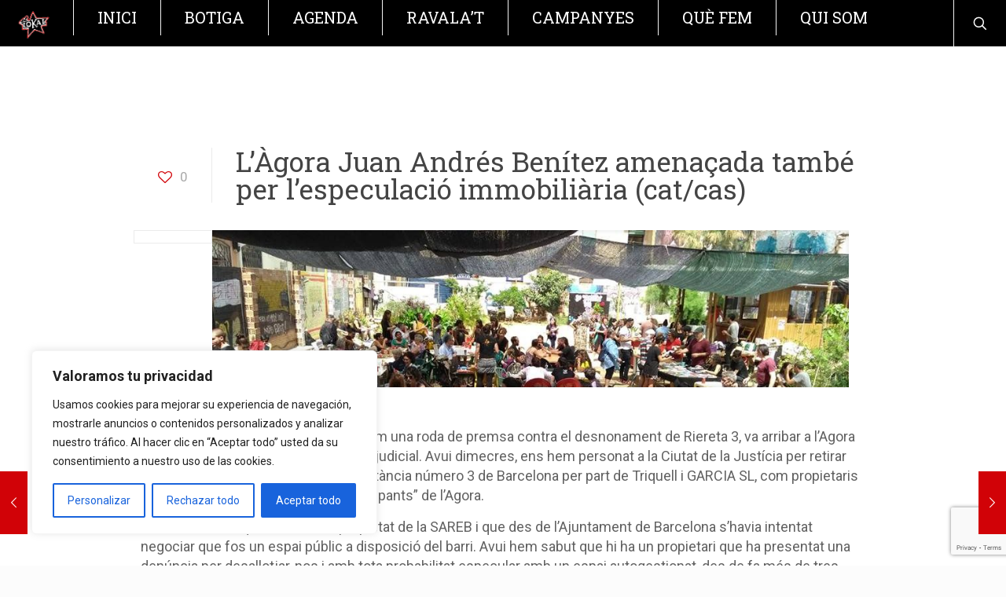

--- FILE ---
content_type: text/html; charset=utf-8
request_url: https://www.google.com/recaptcha/api2/anchor?ar=1&k=6LcIC94UAAAAAMMScrcWOl8v200lcQOJGbekdxk1&co=aHR0cHM6Ly9lbGxva2FsLm9yZzo0NDM.&hl=en&v=TkacYOdEJbdB_JjX802TMer9&size=invisible&anchor-ms=20000&execute-ms=15000&cb=fwdi5qckf0g4
body_size: 44950
content:
<!DOCTYPE HTML><html dir="ltr" lang="en"><head><meta http-equiv="Content-Type" content="text/html; charset=UTF-8">
<meta http-equiv="X-UA-Compatible" content="IE=edge">
<title>reCAPTCHA</title>
<style type="text/css">
/* cyrillic-ext */
@font-face {
  font-family: 'Roboto';
  font-style: normal;
  font-weight: 400;
  src: url(//fonts.gstatic.com/s/roboto/v18/KFOmCnqEu92Fr1Mu72xKKTU1Kvnz.woff2) format('woff2');
  unicode-range: U+0460-052F, U+1C80-1C8A, U+20B4, U+2DE0-2DFF, U+A640-A69F, U+FE2E-FE2F;
}
/* cyrillic */
@font-face {
  font-family: 'Roboto';
  font-style: normal;
  font-weight: 400;
  src: url(//fonts.gstatic.com/s/roboto/v18/KFOmCnqEu92Fr1Mu5mxKKTU1Kvnz.woff2) format('woff2');
  unicode-range: U+0301, U+0400-045F, U+0490-0491, U+04B0-04B1, U+2116;
}
/* greek-ext */
@font-face {
  font-family: 'Roboto';
  font-style: normal;
  font-weight: 400;
  src: url(//fonts.gstatic.com/s/roboto/v18/KFOmCnqEu92Fr1Mu7mxKKTU1Kvnz.woff2) format('woff2');
  unicode-range: U+1F00-1FFF;
}
/* greek */
@font-face {
  font-family: 'Roboto';
  font-style: normal;
  font-weight: 400;
  src: url(//fonts.gstatic.com/s/roboto/v18/KFOmCnqEu92Fr1Mu4WxKKTU1Kvnz.woff2) format('woff2');
  unicode-range: U+0370-0377, U+037A-037F, U+0384-038A, U+038C, U+038E-03A1, U+03A3-03FF;
}
/* vietnamese */
@font-face {
  font-family: 'Roboto';
  font-style: normal;
  font-weight: 400;
  src: url(//fonts.gstatic.com/s/roboto/v18/KFOmCnqEu92Fr1Mu7WxKKTU1Kvnz.woff2) format('woff2');
  unicode-range: U+0102-0103, U+0110-0111, U+0128-0129, U+0168-0169, U+01A0-01A1, U+01AF-01B0, U+0300-0301, U+0303-0304, U+0308-0309, U+0323, U+0329, U+1EA0-1EF9, U+20AB;
}
/* latin-ext */
@font-face {
  font-family: 'Roboto';
  font-style: normal;
  font-weight: 400;
  src: url(//fonts.gstatic.com/s/roboto/v18/KFOmCnqEu92Fr1Mu7GxKKTU1Kvnz.woff2) format('woff2');
  unicode-range: U+0100-02BA, U+02BD-02C5, U+02C7-02CC, U+02CE-02D7, U+02DD-02FF, U+0304, U+0308, U+0329, U+1D00-1DBF, U+1E00-1E9F, U+1EF2-1EFF, U+2020, U+20A0-20AB, U+20AD-20C0, U+2113, U+2C60-2C7F, U+A720-A7FF;
}
/* latin */
@font-face {
  font-family: 'Roboto';
  font-style: normal;
  font-weight: 400;
  src: url(//fonts.gstatic.com/s/roboto/v18/KFOmCnqEu92Fr1Mu4mxKKTU1Kg.woff2) format('woff2');
  unicode-range: U+0000-00FF, U+0131, U+0152-0153, U+02BB-02BC, U+02C6, U+02DA, U+02DC, U+0304, U+0308, U+0329, U+2000-206F, U+20AC, U+2122, U+2191, U+2193, U+2212, U+2215, U+FEFF, U+FFFD;
}
/* cyrillic-ext */
@font-face {
  font-family: 'Roboto';
  font-style: normal;
  font-weight: 500;
  src: url(//fonts.gstatic.com/s/roboto/v18/KFOlCnqEu92Fr1MmEU9fCRc4AMP6lbBP.woff2) format('woff2');
  unicode-range: U+0460-052F, U+1C80-1C8A, U+20B4, U+2DE0-2DFF, U+A640-A69F, U+FE2E-FE2F;
}
/* cyrillic */
@font-face {
  font-family: 'Roboto';
  font-style: normal;
  font-weight: 500;
  src: url(//fonts.gstatic.com/s/roboto/v18/KFOlCnqEu92Fr1MmEU9fABc4AMP6lbBP.woff2) format('woff2');
  unicode-range: U+0301, U+0400-045F, U+0490-0491, U+04B0-04B1, U+2116;
}
/* greek-ext */
@font-face {
  font-family: 'Roboto';
  font-style: normal;
  font-weight: 500;
  src: url(//fonts.gstatic.com/s/roboto/v18/KFOlCnqEu92Fr1MmEU9fCBc4AMP6lbBP.woff2) format('woff2');
  unicode-range: U+1F00-1FFF;
}
/* greek */
@font-face {
  font-family: 'Roboto';
  font-style: normal;
  font-weight: 500;
  src: url(//fonts.gstatic.com/s/roboto/v18/KFOlCnqEu92Fr1MmEU9fBxc4AMP6lbBP.woff2) format('woff2');
  unicode-range: U+0370-0377, U+037A-037F, U+0384-038A, U+038C, U+038E-03A1, U+03A3-03FF;
}
/* vietnamese */
@font-face {
  font-family: 'Roboto';
  font-style: normal;
  font-weight: 500;
  src: url(//fonts.gstatic.com/s/roboto/v18/KFOlCnqEu92Fr1MmEU9fCxc4AMP6lbBP.woff2) format('woff2');
  unicode-range: U+0102-0103, U+0110-0111, U+0128-0129, U+0168-0169, U+01A0-01A1, U+01AF-01B0, U+0300-0301, U+0303-0304, U+0308-0309, U+0323, U+0329, U+1EA0-1EF9, U+20AB;
}
/* latin-ext */
@font-face {
  font-family: 'Roboto';
  font-style: normal;
  font-weight: 500;
  src: url(//fonts.gstatic.com/s/roboto/v18/KFOlCnqEu92Fr1MmEU9fChc4AMP6lbBP.woff2) format('woff2');
  unicode-range: U+0100-02BA, U+02BD-02C5, U+02C7-02CC, U+02CE-02D7, U+02DD-02FF, U+0304, U+0308, U+0329, U+1D00-1DBF, U+1E00-1E9F, U+1EF2-1EFF, U+2020, U+20A0-20AB, U+20AD-20C0, U+2113, U+2C60-2C7F, U+A720-A7FF;
}
/* latin */
@font-face {
  font-family: 'Roboto';
  font-style: normal;
  font-weight: 500;
  src: url(//fonts.gstatic.com/s/roboto/v18/KFOlCnqEu92Fr1MmEU9fBBc4AMP6lQ.woff2) format('woff2');
  unicode-range: U+0000-00FF, U+0131, U+0152-0153, U+02BB-02BC, U+02C6, U+02DA, U+02DC, U+0304, U+0308, U+0329, U+2000-206F, U+20AC, U+2122, U+2191, U+2193, U+2212, U+2215, U+FEFF, U+FFFD;
}
/* cyrillic-ext */
@font-face {
  font-family: 'Roboto';
  font-style: normal;
  font-weight: 900;
  src: url(//fonts.gstatic.com/s/roboto/v18/KFOlCnqEu92Fr1MmYUtfCRc4AMP6lbBP.woff2) format('woff2');
  unicode-range: U+0460-052F, U+1C80-1C8A, U+20B4, U+2DE0-2DFF, U+A640-A69F, U+FE2E-FE2F;
}
/* cyrillic */
@font-face {
  font-family: 'Roboto';
  font-style: normal;
  font-weight: 900;
  src: url(//fonts.gstatic.com/s/roboto/v18/KFOlCnqEu92Fr1MmYUtfABc4AMP6lbBP.woff2) format('woff2');
  unicode-range: U+0301, U+0400-045F, U+0490-0491, U+04B0-04B1, U+2116;
}
/* greek-ext */
@font-face {
  font-family: 'Roboto';
  font-style: normal;
  font-weight: 900;
  src: url(//fonts.gstatic.com/s/roboto/v18/KFOlCnqEu92Fr1MmYUtfCBc4AMP6lbBP.woff2) format('woff2');
  unicode-range: U+1F00-1FFF;
}
/* greek */
@font-face {
  font-family: 'Roboto';
  font-style: normal;
  font-weight: 900;
  src: url(//fonts.gstatic.com/s/roboto/v18/KFOlCnqEu92Fr1MmYUtfBxc4AMP6lbBP.woff2) format('woff2');
  unicode-range: U+0370-0377, U+037A-037F, U+0384-038A, U+038C, U+038E-03A1, U+03A3-03FF;
}
/* vietnamese */
@font-face {
  font-family: 'Roboto';
  font-style: normal;
  font-weight: 900;
  src: url(//fonts.gstatic.com/s/roboto/v18/KFOlCnqEu92Fr1MmYUtfCxc4AMP6lbBP.woff2) format('woff2');
  unicode-range: U+0102-0103, U+0110-0111, U+0128-0129, U+0168-0169, U+01A0-01A1, U+01AF-01B0, U+0300-0301, U+0303-0304, U+0308-0309, U+0323, U+0329, U+1EA0-1EF9, U+20AB;
}
/* latin-ext */
@font-face {
  font-family: 'Roboto';
  font-style: normal;
  font-weight: 900;
  src: url(//fonts.gstatic.com/s/roboto/v18/KFOlCnqEu92Fr1MmYUtfChc4AMP6lbBP.woff2) format('woff2');
  unicode-range: U+0100-02BA, U+02BD-02C5, U+02C7-02CC, U+02CE-02D7, U+02DD-02FF, U+0304, U+0308, U+0329, U+1D00-1DBF, U+1E00-1E9F, U+1EF2-1EFF, U+2020, U+20A0-20AB, U+20AD-20C0, U+2113, U+2C60-2C7F, U+A720-A7FF;
}
/* latin */
@font-face {
  font-family: 'Roboto';
  font-style: normal;
  font-weight: 900;
  src: url(//fonts.gstatic.com/s/roboto/v18/KFOlCnqEu92Fr1MmYUtfBBc4AMP6lQ.woff2) format('woff2');
  unicode-range: U+0000-00FF, U+0131, U+0152-0153, U+02BB-02BC, U+02C6, U+02DA, U+02DC, U+0304, U+0308, U+0329, U+2000-206F, U+20AC, U+2122, U+2191, U+2193, U+2212, U+2215, U+FEFF, U+FFFD;
}

</style>
<link rel="stylesheet" type="text/css" href="https://www.gstatic.com/recaptcha/releases/TkacYOdEJbdB_JjX802TMer9/styles__ltr.css">
<script nonce="lneKTooqmARPUDbOa8niuw" type="text/javascript">window['__recaptcha_api'] = 'https://www.google.com/recaptcha/api2/';</script>
<script type="text/javascript" src="https://www.gstatic.com/recaptcha/releases/TkacYOdEJbdB_JjX802TMer9/recaptcha__en.js" nonce="lneKTooqmARPUDbOa8niuw">
      
    </script></head>
<body><div id="rc-anchor-alert" class="rc-anchor-alert"></div>
<input type="hidden" id="recaptcha-token" value="[base64]">
<script type="text/javascript" nonce="lneKTooqmARPUDbOa8niuw">
      recaptcha.anchor.Main.init("[\x22ainput\x22,[\x22bgdata\x22,\x22\x22,\[base64]/[base64]/[base64]/eihOLHUpOkYoTiwwLFt3LDIxLG1dKSxwKHUsZmFsc2UsTixmYWxzZSl9Y2F0Y2goYil7ayhOLDI5MCk/[base64]/[base64]/Sy5MKCk6Sy5UKSxoKS1LLlQsYj4+MTQpPjAsSy51JiYoSy51Xj0oSy5vKzE+PjIpKihiPDwyKSksSy5vKSsxPj4yIT0wfHxLLlYsbXx8ZClLLko9MCxLLlQ9aDtpZighZClyZXR1cm4gZmFsc2U7aWYoaC1LLkg8KEsuTj5LLkYmJihLLkY9Sy5OKSxLLk4tKE4/MjU1Ono/NToyKSkpcmV0dXJuIGZhbHNlO3JldHVybiEoSy52PSh0KEssMjY3LChOPWsoSywoSy50TD11LHo/NDcyOjI2NykpLEsuQSkpLEsuUC5wdXNoKFtKRCxOLHo/[base64]/[base64]/bmV3IFhbZl0oQlswXSk6Vz09Mj9uZXcgWFtmXShCWzBdLEJbMV0pOlc9PTM/bmV3IFhbZl0oQlswXSxCWzFdLEJbMl0pOlc9PTQ/[base64]/[base64]/[base64]/[base64]/[base64]\\u003d\\u003d\x22,\[base64]\\u003d\\u003d\x22,\[base64]/[base64]/wp/CkRTDpD7CgsOCeUNowo4NwpZRXcKsegnCiMOOw77CuhHCp0pFw4nDjknDsyTCgRVHwpvDr8OowoU8w6kFRMKIKGrCi8KqAMOhwq3DgwkQwrHDsMKBATscRMOhBVwNQMO6ZXXDl8Ktw7HDrGt9NQoOw7fCkMOZw4RfwqPDnlrCiih/w7zCnAlQwrg7TCUlS3/Ck8K/w7HChcKuw7IRJjHCpyhQwolhM8KLc8K1wq7CgBQFVRDCi27DjWcJw6kIw4nDqCtzYntRFcKww4pMw6p4wrIYw7XDlyDCrTjChsKKwq/DlSg/ZsKrwqvDjxkBVsO7w47DlcKtw6vDomjCu1NUacOPFcKnHsKbw4fDn8KnDxl4woPCtsO/[base64]/CiGp3QHrDgyzDvMK2PsKjfxImw5o5cTPCn1Buwrsww7nDp8KSH1LCvUDDvcKbRsKYVsO2w6wTWcOIKcKeSBTDjwFgAsOzwrnCkio8w6XDkcOkXcKea8KoRFlMw5Ffw41Qw4spCBUpQ17CsxLCmsOAHS4Yw4nClMOQwqvCrA9iw7gBwr/CvznDuQQiwr/CucONEsOvEcKQw5kuGsKvwrsOwpXClMKEVAcXJsO8BcKHw43DsmIjw48dwpzCiUPDuk5TVsKhw5YuwoIxMmDDlsOLfGfDgl18aMKZIiPDqHDClCbDlj16DMK0HsKdw53DgMKWw6jDjMKLbsKkw4HCnHPDoXrCl3V/w6Jpw4RIwrxNDsKJw6LDu8OJL8KYwobCmD/DkMKOWMOuwrjCmsOfw6bDlcKEw65cwro7w5x5GXbCkyPDrGs9Z8K9ZMOXSsKJw5/Dtjx+w74KaD/Cjhpdwo0DDV7DrsKZwqzDjMKywrzChAVpw7bCv8OcGMO4w4JFw5wIAcKLw6BHa8KCwqrDn3bCq8KKw4/CngceL8KRwqxLGg/[base64]/XU/CkcK6XMK7woktQGlCL2VlQMORXUPCr8KNRcOzw6XDksOIEMOGw7RKwrHCn8Khw6kGw5ENH8KsKjE/w6AfH8OxwrUQwqA3wrbCnMKKw4zCrVPCv8KmRcOFKll2KEpJXMKSd8Odw7IEw4bDh8KNw6PCnsKSw4/DhlB5YkhgNAQbW1x6w7LCt8KrN8KefR7CsU3DmMO5wprDmiDDkcKawqNVIjbDqAFLwo92H8OUw44uwo5NMmfDncOdIcORwq5hch0nw6TCkMOYMwDClMOSw6/[base64]/DsXtaw43DjnvDrMKHElbDi1NtWTw9w4nChQ7CrcKEwp7DiVNHwo8pw6ZowqchQRvDjwjDo8KRw6PDtsK1QMKrUn1fbinDt8KiEQzDkVYNwoPCqEBnw74MM31NdS19wp7CqsKzIBYVwp3Cp1V/w7onwrPCpcObeAzDkcKRwpPClWjDlBtcw7nCgcKcCcKjwq7CncOMw6NfwpJPdMKdCsKZJMO2woTCnsOww47Dh0rCri/[base64]/Dt8OEwoPCnMOIUxfCpnLCu8KTw5gWwq3Cm8KpYhIIAX1XwpTCoE9OMRfChVVwwpLDrsKjw60eCsOTw5p9wpVcwrgaSijCq8KYwrFzf8KmwowwcsK5wrxnwpLCgSFnCMOewqbCjsOVw5FYwrXDqTXDoWZELzcjQ1PCvMO4w6sHZh5Ew5bDk8OFw5/CrHrCr8OEclU4wrjDkmkUIMKRwp7CpsODW8OfWsKewp7DpgxsEUbClhPDtcORw6XDnwTCt8OcOQrCk8KBwo8BWG7CilTDqQPDiXLCoDUiw6DDkmJdYTobUMKHSB4vZC7ClMKBY3RVcMO7HsK4wr44w7MVCcKGZXRrwqLCs8KhEgvDl8KOa8Kew5RSw7kYZDp/wqrCpwzDojdBw5p+wrkRBsOyw4hKUSXCvMKZfRYcwoTDuMKZw7XDocOpwqbDln3Dg1bCkHXDukzDrsKXRnLChncxQsKbwoZvw5DCuWrDjcOqFkXDvE3DhcOXQsOVGMKLwoDCj3wNwrgwwp0gVcKiwpxpw63Dpy/DgMOoTDfCplp1d8KMAiTDhQQjR35ERsK4wpHCi8OPw6ZULHLCt8KuRh9Lw7QvDB7Dp1zCiMKdYsKDRMOzaMOnw7PCsyjCqEvCmcKkw79HwodcNMOgwr/CqCTCn0DDsXvDjXfDphLCh2zDoisPXHnDqXsdazwAKcKvUmzDvsOqwrnDoMOCwqdKw5xvw7/DrErCnUJ1ccKCIxQ1fDfCiMO/[base64]/wpTCsyzCqk7CnkQGwoHDhj5Hwo3DvzoET8OWGFVzD8K0WcKsBwLDtsOHNsOww4nDnMKYCgFowpNWdzJ/w7lawrvClsONw4HDrj3DocKuwrZJTMOZE3zCgsONVWZ/[base64]/DgcKQwqjChh9Vw5PDi8OoMMOsw68cPsOpw4/Cgip1PX8vw7NgElPChk1Ew63Dk8KAwrw8w5jDkMOgwpnDrcOBSG7ClzXCiw/DmMKHw55pQMKhcMO5wodmARLCqDjClSAmw6F+GTrDhsKdw4XDuwguBz5FwpdEwrlhwrplOhXDvm3Dk2JBwp5Uw6cFw41fw5rDhCjDh8KIw6bDnMO2RmU7w4/CglTDtMKIwrXCgDnCuBcjcmBSw5/DlQ3DvSZuKMOUX8Oww7c4GsOXw47DtMKRFcOAMHhVGyQiZsKqYcOOwq9RZE/CjMKpwrssBX8hwoQWDAbChkPDv0kXw7PDicKAKiPCoTAPfsKyDcOzw63CiQM1wp8Uw5jDiUNONsOSwrfCu8OuwpfDpcKbwrFGPMKowqcmwqrDlTpVWFh4PMKMwpbDssO1woXCn8O/[base64]/ChMKOd8KTF8Ocw5U5LsK8PMKmw5gCY8Oow7bCqcKqaUR/w6hfAcOUwqlIw5Jiw6zDlh7Cn1DDvcKSwrHCnMKwwpXCgX7Cm8KWw7DDrcKzZsOif0oyP1BLKkLDhnQkw6PCh1LCvcOQPiFdacOJdiHDvxXCuUvDssO9FMKJaRLDrMOvOCfCosOCecOic3rDtATDjjPCsyBAXcOkw7ZQw5/[base64]/CnGtTM8KgTExOI1/CrMOhw6BVw7LCvsO1fQrCjRZAHMOKw5sDw5ctwqA5wr7DhcKYfk7DksKnwrLCu0LCrMK7A8OKw6p1w6XCvXTCpcKOD8KaXkwZEMKHw5XDtU9RSsKOZcORwoJ1R8OwBzsxL8ODFsOVw5XDrzJCPV0Vw7nDgcK1QlLCtMKpw6LDtB/CtnHDsRLCuhIwwoDCr8KQw5zCsDAqVUVpwr5OPcKDwqYEwp/DqRDDtVDDqxRfCSzCvMKPw5nDn8OkVS3DuHvCmHjDlHDCksK2Y8K8IcObwrNnBsKsw49Cc8Kfw6wXTcOtw4F+RClzemXDrcOkHB3ClhfDjGnDn1/DvUlhC8KQTyIow6jDp8KAw4xQwrd1NsOeYC/DpQbCscK2w6pPGkfDtMOqwrclcMOxwqbDsMKkRMKWwo7CgyYZwpLDrwMtf8ORwrXChcKJN8ORAcKOw6oAccOew4dNeMK/wp/DoSbDgsKlEWnDo8K/VsOCbMKEw7LDg8KSMyXDpMOkw4HCicO3WsKHwobDocOow7xxwp4dDAYUw5p2R1UsRCbDjmLDosOPHcKEXsOlw5UTWcOoGsKPwpgHwqPCisKdw4HDgw/[base64]/[base64]/Ch0BYw4ccwqw+KxfDmxrDksOOw4NuG8KHwpPDocOib3kEw4ZmSys9w4okH8KNw6Zjw55nwrEidMKtAsKVwpU9fj15ClDCiB5mcFnDjMKgUMKiZMOlVMKvFVFJw4oNe3jDsWLCk8K+wpXCk8ONw6xROATCrcOmAnvCjBF4YAVNPMKEQ8KPcsKWwo/[base64]/[base64]/wpjDtEHDmsKCw4bCl8O2FF9Pwq45wpTCmsKWwokAP8KFG3/Dj8O3wo3CqsOHwofCjivDmT7ClsO1w6DDicOJwqoqwqsZPsOzw4klwqEPdsOjwo5NVsKyw48aN8K4wq49w4NEw7HDjzfDpAXDoE7CicOsasKRw4N6w6/DqsOmOcOTHxMJE8K8TBB1LsOdOcKTQMO9MsOGwpXDpm/DmMKDw7LCrQTDnQ9UXAbCjg00w7l5w6kkwovCvgLDqyDCoMKWEsOKwpNPwrzDkMKHw7bDiV9uZcKZBMKnw4DCmMO+LBd1dlfCpC0FwpfCqzp3wqXCmBfCpktrwoAoD27DiMOHwpIWwqDCs1E6NMK9LMKxGcKAXQtxO8KLXsKZw69VXVvDvDnCr8KtfV9/IDkRwogyJ8K+w4Q+w5jCnzkaw6fDhHDCu8OKw4TDoBrDiy7DjBwgwpHDrTwcecOXIn/CpBfDmcK/w7I9OA5Jw7M5JcOqVcK7G04JLT/CtHvChcKYLMK6MsOLeG/CkMOmXcO9MR3CiVPDgMKxNcOxw6fDnTUEFSt1w4LCjMO5w7bDpcKVw4DCocK9PDxaw7TCuU3Dt8OnwqVyanzCucKXeBB+wrzDoMKPwp94w5LCoC4Ow64Nwq9iYl3Di1ojw7PDgsOCLMKqw5NJIQ5uHxzDscKETAnCrcO/[base64]/CpzsaDMK/w6AOw40BwpTDm8Olw7xTSsKBDcKdwpnDjnjCjHXDsydcZwN/Kn7CtsOPO8KvJTlFMB/DlHJSDiI/[base64]/[base64]/ccK9w6olw6XDoMKkdBfCoMKBw5LDi8O+wpjCusKeRwc7w6IAT2/[base64]/Cq8KvwpEnVsKww6nClS3CiWDDpcOvwrZPT8OUwq0Bw6/[base64]/woHCjG7DjVLDl8O8woHCrQDDpRLCs8ONEcOoPcKAwpnCocOVPsKJfcOjw5vCng3Cn2zCt2Ibw6zCu8OVKTR7wq3DsxBrwrwdw5dzwoFQLG0twoMLw40tfR1UM2vDum3DmcOqXT1lwokubi3DrVMWWsKrGcOLw6jCgADCvcK+wo7CuMOhcMOIaCPCugt/w7PChmnDnsOUw4wLw5LCpsKmGgjCrDYOwqLCsihuQk7CscK/wrhfw7PDggodKcKVw5Q1wqzDnsKuw43DjVMwwpHCs8KSwqpVwoB8DcK5w6rCpcKeYcOIDMKQw73CgcKCw50Ew4HCucKXwoxrVcKmOsOaEcKewqnCiR/CgsKIMj3Dk07DqUExwoXDlsKEM8O6wqMRwq0YG145wr4VUsKcw6RXEWkxwpMAwrPDiErCs8K6FmgAwoXCgQxEH8K0wq/DmMOSwp7CkF7DssOCSXJhw6zCjGlzIMOHwptBwpDDosOEw6Jgw5B8wpzCthZGYjPCj8OaDhBSw6zCpcKzfwVFwrDCvkbCtwQMEC/[base64]/Dhj7Doko9BMOoYnHCg8O7w4XCrDM6w5DDslFtYMOWKkF+bgPCu8Oxwppacm/DsMKtwrfChcO5w50LwpHDgMO6w4rDjE3CtsKbw7DDjxHCrcKzw4nDn8OZGn/[base64]/wp5yw5xAZDzCmXlZwoPCicK0MH06w4ASwocLZ8O7w5DCr3HDtcOgeMOBwoXCskVCLh3DhcOFwrTCozPDqGkgw45ANXDCo8O4wpM/csOMB8KRO3R7w6XDo1wQw4JeXXbDkMOKD2lJwr5mw4jCv8KHw6UTwrDCp8OpRsK6w7ULYRt6BDhUZsOaPMOswp8/wpUAw79jZ8O/eytsEmZFw7DDnA3Dn8OWIzQAEEcWw47CoF5JPUBLDjzDmUnDlXcUZUUqwoLDnl/[base64]/DoHIPw4QmDcOvw4tncEHDs8KCfBIcw4NbdcOxw5PDkcOTK8KtUsKyw5/DpcK4Rid7wrc6TsKKcsKawojDl3DDs8OMw4jCqS8wT8OHADzCjwYYw5NLcX9/wp7CiXRNw5vCkcO9w5QxcMK2wr3DvMOlK8O1w4vCisO8wpDCiGnCsidZVxfDjcKkDU1twr3DrcKywrZGw6PDpMOBwqrCkRRQeU0rwo8ZwrDCghsXw6g/[base64]/[base64]/ChlAAScO/w77DjsKuw6HDojtTAlPCscOHUBRmXMKlZwbCrm/[base64]/Dm8KMwp3DkgwJeh4tFkt2w6sewp/[base64]/[base64]/CtsKpdMOHWTZJX8OOCG/Cjx41w5/DmATDllbCtyXDmRjDsGkRwqDCvg/DlcO8ZDYfMcKlwr1Ew6c4w4bDjwZmw6ZhL8KqdjbCtMONPsOyRz3CojHDowAFGDcWI8OML8O3w5w1w6hmM8OgwrDDimsYGFbDssK6wpZ5H8OpBXTDqMOnw4XCsMKyw64fwoZ+RH5fD1nCkxnCmWHDllLCrcKvZsOdSMObEW/Do8OGSgLDhHkwYlHDpMKFA8O1wpgNK10KYMO0R8KxwoI1UsKQw5/DmxIjAyLCsR5Jwpg3wq7CinTDkSNTw6FKwoTCk27CjsKgVsKhwqPCpSxowpvDsE1GTcKCdGYew5RNw5Qkw7VzwpNvQcOBJ8O1VMOkacOSEsKDw47CrVzDo03Dk8Kgw5rDl8KCSznDgioaw4rCm8OIwofCocK9PgNzwqhewrzDgSQDAMKcw43CkAxOwoldw6o3QMOvwp/DrXo4cElnEcKNJ8OBwog/QcOJYkbCkcK6IMOwTMOrwokyEcO+RsK8wpl5DzfCix/DsyV8w6NkUXnDscKZXsKPwrQsUcKeZ8KBNl7CvMOISsKSw43CjsKdOnlmwpB7wozDkUNkwrzCoBx+wrfCr8K4H1lAPyBCacOTFmnCqEZkdDxfNR/DtwHCm8OoFW8Iw4xEBMOLP8KwQcOpw4hBwq7DvRt5HwbCtj9ZSn9iwqRJcQnCtcOpFk/CmUFswrETAy0Nw43DnMKIw6rCisOZwoJOw7HDjQAcw4vCjMKlw4/[base64]/DkMKvGzbCtcKhw67CisOnwqYrNsOEwoYsGiPCqi/Dq2XCv8OMZMKcLcOaWWhDwqbDmCFYwqHCjSx5dsOHw6gyKHQIwoDDjcKgKcKxKjcoYWjDrMKUw6hkw6bDqGrCjEXDg13DkVpcwprDssONw4ckDcOWw4HCvsOHw4UUQ8OtwrvCn8KcE8O/T8O/wqBlCiobwqfDsUDDvMOUccOnw581woxZO8O4UMOaw7UNw5olFBfDgDYtw7vCqgdWw6AkGnzCtsKLwpTDp3/CsBUwe8OvXTrDuMOxwr7CssOywofCqwA8LcK7w58MKxrDicO+wrUGNTUKw4bCksOeE8ODw5hpMy3Cn8KHwooTw4FMSMK6w73Dr8KAwr/DtMOuXX3DuV0AOUzDj21jEixHdcOWw7UJSMKCbcKlY8Ogw4scScKxwqwSD8KHfcKjVFsuw6/CpcKyVsOXexM7eMOAScO0wpzCvRcYYgptw5N8wrLCj8O8w68NDsOiNMOgw6I7w7DDisOUwoQla8KKTcO/UC/CqsO0w7pHw5VfKE5FTMKHwrECwoEjwrYnV8KVw4oNw7dibMOSOcOwwrwHwpTCqCjCr8K/w4PCt8OOSRFibsOVRB/Ci8KYwph+wrfDl8OlNsK7wqDCusKQwqx4fcOSw6oAX2DDnzs4IcK2wpLDr8K2w40RTCLDgBvDs8KaR1/Dgz5ER8KKOznDnsOaSMOXHMO7wrFwIcOYw7fCncO9wr7DhilHDCnDoQYxw7JLw7RbTsKmwpPChMKuw7oSw6HClwMNw6bCrcKkwr7DtEEHwqgDwoEXNcKBw5TCmQrCiFPDgcOjVMKQw6TDh8K8F8Ojwo/Cj8OiwoMew6ZMfGDDmsKvNChawqDCn8KQwofDgMOowqkGwrPDu8O+wppUw5bCusOPw6TCjsKpRj89ZRPDlcKiPcKaVATDiDtoa3PCgV9jw6zCszLCicO1wpI5wqAidl1WcsKHw5IzL19RwozCjGk6w6jDr8O8WB9two4Xw4/DmMO9OMO/wrrDvzwMw4XDtsKkLmPCg8Orw5jDvWpcFmxWwoN7KMKYCSrCpCLCs8K5asK/[base64]/CmAd5bcO1w4zCnWbClwcZw5YPwrwyF8KVcWIywo3DhcO8CXByw4UDw5jDiBRZw7HCnBseeg/Cum0GSMKswofDvxpaVcOBS2l5ScO/bVgpw6bDncOiUQXDiMKFwpTDvFZVwpbDhMOVwrEwwqnDmMONPcKPGzt8wrDCkiPDinMFwrbCjT9GwpbDocK0fUhcGMOaIDNjKmzDuMKDZcKbwovDrMOQWHQdwqtNDsOXVsO+TMOpKMOnG8OrwqHDt8KOAE/DkTcww43Cn8KYQsK/[base64]/[base64]/[base64]/w7dYYHrCkMK9w643axJ6DGUeZn5gZsOWZRkMw4cMw4TCqcOvw4dkNUVnw44eCSFzwqvDhcOpGkvCjF91FcKjei54YMOlw6XDqsO6wqkhB8KBUnI3AsKIWsOPwp4EfMKuZR3CrcKtwpTDjcOQOcOYbgTDj8O1w4rDpQ3CosKZw4MgwpkGwr/CmMOMw7QHI2xTWsOcwo09w6vCgiUZwoIeEsOAw48Owq4VNcKQCsK7w4DCosKIMMKLwq4Xw6XDsMKjJzQsMcKqNx7CkMOtwoFTw45UwrQnwrDDosOaJcKJw5/CosKUwrAxdGPDjsKEwpLCncKRGB17w6/DrsOgMl7CpcOEwrfDosOnw7bCicOww5kyw6DCisKNRcOpYMOdORbDllLCgMK+QC7CgMO4wozCsMOZSmVAM1A/wqhDwrJ3wpF5wpBoV2jCmnTCjTXDmnxwd8OFHXs1wrESw4DDmBTCtMKrwp1IU8OkfyLDhkTCq8OcYw/ChV/Dr0IRSMOoQC46XA/Dj8ODwoVPw7I2VsOvw4TCrmTDisOCw78uwqbCl1TDkz8GQQrCoFASasKDO8OmKsOQVMOIHcOGDkrDhcKjI8OYw7PDiMKgCMOxw7diKljCkVfDiQjCvMOEw41XDFPCsibCg0RewqtVw7pdw4YCXS8Mw6puF8OWwopFwpBwR2/[base64]/ClX7CnE4WYHLDiVTCisK+w6jDhsKVw6/Ci0Q2wpzCkXvCtcO/w6PDo3p0wq9NL8Oaw6LDmV02wrHDl8KFw5ZdwpPDpjLDlHDDrz/ClsO3w5zDlCjDisOXdMOAG3jDt8OGGcOqDktPNcOlXcOIwonDj8OsZMOfwo/Dl8KGB8O7w7RKw5PClcK8w7RlC0LCi8O7w5d8Z8OAcVjCqcO/KijDtRANXcKlGiDDkTEMBsOHFMOodMKmXnEkZhMbwrnDjFwAwo0AHMOiw63CvcOpw69cw5x7woDDvcOtIMOGw6RFOgPDvcOXDMOYwrM8w6wew67DjsOswok9wrjDjMKxw5pXw6fDicKwwpLCisKSwrF/J1rDssOuXMO9wrfDuFw2wrXDkWYjw5URw4dDJMK4w5JDw6pwwq3DjTVfw5TCscOnRkDDghkKORwKw5BTa8K7GTFEw4Vkw5rCtcK+McKYHcOaaxzCgMOpPBjDusKVDl5lAsOEw7fCuj/[base64]/w6w8w5ZQwoZ7AsOxwr4XE8KVwrw1wp7DqMOCNE9LIyzCrgtXw5nCicOVK0Yjw7lTEMKdwpfCunXDlmYaw7sDT8OyNsKTeiTDjw7DvMOewrjDo8KwbRkZen4Ew7Mbw4UDw6XCucOTJ0zDvMKkwqpyaCVRw7pow77CtMOHw7YKA8OjwrTDmh7DpnNcOsOtw5M/K8KRMX7DnMKKwrAsworCmsKfTTDDjcOWwoYow6wAw6bCshAEZsKXExplZE7CnsKVBEAuwrjDrsKHOcKKw7vCjTYdLcKmesKjw5/CuHZIeFXCjzBjT8KKMcKUw459K0fCisOKUgFKWxpVcj9hEsO2YmjDoWHDnHsDwqDDl2hWw41zwqPCqlnCjTBhOzvDksOgWT3DuCgQwp7DnTTCl8KAScO5E11gwq7DnEjCn2d1wpHCmsO/[base64]/CmX9qG0DCj8KkekJYwqzCq8OkfF5sC8KJa3PDhcKQUU3DjMKLw4p9IjZRM8O2HcKQTzJPIgXCg1zConlNw6PDi8OSw7B4VV3Cg3xjScKPw5jCu2/Cp3jCo8OaLcOow7BCLcOyNy9ww5w+XcOnBzA8woPDsUEYRUxbw5rDsUoPwqI1w5oeY0UGe8KJw4BJw4ZHQsKrw5s/NsKyA8KnL1rDoMOafDRMw7vCm8OsfgMLLDLDq8Orw69rFhE0w5QJwovDh8Khb8Kiw5w7w5PClWjDh8KvwoTDvMO/WsOMXMOWw6rDv8KJTMKTe8Kww7rDqgTDhDjChUB7LCfDq8O9wrHDixLCnsOXwpdAw4XCqlcmw7DDohQzUMKzfXDDlXzDkC/DtgPCkcKow509RcKNScOkE8KNH8KUwpzCqsK/w4Fcw5pRw5x7dk3Do3XDlMKre8OdwoMgw6DDuxTDp8OYBXMZMcOLccKYNW3DvsONFmcKEsOQwo5yEWjDm1trwokCecKSAXElw6PDgVPDlMOdwrxwHcOxwpPCinsqw61VTMOZPxvCuHXDmVgvayzDqcKCw5PDlWMJOnpNDMKFwr92wq58w47CtW1qPhHChyLDt8KQZz/[base64]/[base64]/Mh5vwpkjwoxtw5bCi8KtCSFwwoXDvcKXw44lEl7Cg8OXwo3Cgnw0wpbCksKSCEdkd8OVS8O0wpzDvCDDgMOrwp/CscOGF8O8WcKwUMOJw4TCsEzDqnQEworCrFgUPDNswrg9aGgFwrXCg1LDu8KMO8OIU8OwQMOMwo/[base64]/DncK8cxAvJ2kfP8K/w4nDjDLDqBrDghwQwrEhw7/DrhzCkXNhb8OuwrLDnkjDusOeEWnChD9AwrXDg8OBwqFmwr0QdcOBwo7DnMObfGV1RgrClT89w4MewpZ5HMKSwp3CssO+wqBbw5MXAiBfcG7Ct8KZGwTDn8OpV8K9aRfCisOMw63Dk8OsaMO/wqUVEgNKwqbCu8OnR0rDucOZw53CjMOzw4RJH8ORVW47eFteL8KdKcOMdcO8YBTCkwzDjsOGw6sXWQvDicKUw73DmDhFcsOMwrdKw6dqw7MFwprClnUXYGHDkEzCs8OnT8OgwqUsworDpMO/[base64]/CmmnCmcKXOMKjwpfDiMKsdAXDg8Kww4LCuSvCsV0zw5zDkAwZw5oVRB/ChcOEwr7DuBDDkknCnMKaw55Hwr5EwrUcwokLw4DDvBAyU8O7M8O0wr/DoRsuwrlkwosHc8OvwqTCsm/[base64]/Chy5desKlbBTCkMOFwokiw5pawp82w7PCtMKswo/DgEzCs2Biwqh2YsKBY1PDvcKnG8OoFgTDqF8Aw6/Cv27ChsObw4LCgVoFNgXCpsKmw6Juc8ONwqdRwpvDvhLDpQgTw6gww5cHwrDDmwZ8w4AOFMKSU1xYSAvChsOreC3CmsO9wphPwq5ww5XCicKjw74TUcO9w6QOVy7DnMKuw4Jrwp8/U8Otwo1TA8KMwpnCnE/[base64]/[base64]/Cr1jCv8KVC8OkZ1wDLl5KB8O6w4x9w4w5bcKrwrbCrGQCBiAQwqfClRMERzLCvnBhwqfCm0cbDMK/[base64]/JBTCjQcEwrXDscOvJG1kdik5wr3ChjTCq0HClMKww7bCozNkw4hOw4AxccO3w6zDtiJ/[base64]/W2hhw7AYQkbDk8KcRRs+fRNBbVJFY2hwwrNSwqLCqkwVw6kWw504wq4Bw6Y9w6gWwoZpw7jDgATDhhllw5LDpmdIKzwBUj4fwrBiF2NVSWfCrsO8w43DqDfDt0zDjz7CiVYrK2QsS8KOwrLCsw1oeMKPw6Rbwp/CvcObw7Ifw6NJNcO8GsKRKSvCv8OGw5tdAcKxw7NlwrHCkS7Dl8OUL0zCuUgxTwrDvcO9TMOrwpoJw77DnsKAw4fCncKQNcO/wrJuwqzCkmbCo8OqwrfDtsKVw7FIwqpHOkNfwpo1d8OvF8Ojwr0Kw57CpsO0w6k4AmjCuMOXw4XDtTHDucKhH8Oew7TDjsO7w7vDmcKqw4DDpTkdHWsXLcOXUxHDii/CqFsmQHQkXMOAw7XDt8KgOcKSw4YxScK5OsK+wrIPwpYPJsKlw5YAwo7CjnEAeXc7wpHCqELDksKKIFLCj8Ozwpo/wrnDtCPCmAFnw78oCsKTwph7wqw4CUnCqMOyw6sDwqDCrwLCviQvE2HDrMK7Cwwxw508wop3bwrCnhPDpcOIw6ssw67DsVEww60kwqwYO2XCo8KGwocgwqE4wo1Iw79Aw5xGwptEdR0Vwr7CqQ/DlcKkwoDDrGsOGMK0w7rDo8KodXYrDC7CqsKiZSXDncOuccOWwoLCoxteL8Kowro7LsOOw5pDZcKVFMKHf3xxwqfDocO4wq/[base64]/w7IXN8OfcsOMw5A6w67Dp0HDmDZkw7bCjcO0w6YIHMKYATUNPsONGFrCrTzDn8OFSAooRcKuXhQRwqV0QmHCg2gJLF7ChsOQw7wAVz/Ck0TCiRHCuTBkw4Ftw7XDosOdwpnCrsKnw5HDv2nCucO9C2jCrcOhE8Kiwog5JsK8aMO2w6s/w6QgMzfDjhbDhH0MQcKrGkvCqBfDn3c4aSZGw7gJw4hMwo40w4zDomXCicK2w6QNTMKGIkDCgBQIwrjDvsOdXn5wVsOyH8O2QUTDtMOPOAdhw7EQOcKeScKIIk5tFcOZw5PCnQZzw6g+woLCkyTCuTPCh2MOPm/DuMO8wr/CgcOIc2vCssKqEkgoQE9hworDlsKxacKLbGzCv8OkBFZMWjhbw7wUcMKXwqfCn8OYwoNsXMO/Dmg9wr/[base64]/CpHvDssOlwqPDh28Xw5fCq8OGwpcZJMOeNcOEwrnDpG/[base64]/[base64]/wqxqwrQyw5DDphMHIMO/f3Z/AsKew6d6ADs8wrDCnAzCo2ISw4/DiljCrg/CuEsGw4wjwoLCoH9JLD3CjWXCt8Oqw7lpw4E2OMKOw6fChF/Dr8ORw5xSwpPDnMK4w7fCni/CrcKJwqQfFsOyYBPDsMOSw7l2MUZJw6pYaMOhwprDu2TDt8OLwoDCiw7CmMOrL0HDr2rDpjzCtQtPD8KZeMKBasKkD8KCw5RQFsKvck5jwrRkPMKDw7/DtxYHQVh+bEAKw4vDpMK4w5k+acOiLSsTbzZ9fMKvDVlZbBUTCk5zwpMqX8OdwrUqw6PCn8OXwrlwRyFKNMKow6Rgw6DDl8ODXsOYZcOBwozCgcK7KgsEwr/DpcOWLsKRacK8w6/Ci8OFw4JfaHQkeMO9VQ1oMH8ywqHCmsOtaldHWXxFA8KGwpZTw7FqwoUowroHwrTCrh41DsKWw4kCQMOkwpLDiApqw6DDinbCqsOSaEPDrMOcSywtw5Nxw5Aiw5VFRcKDWsO4OgLCsMOmF8KjQCcfHMOJwoUrw451KsO/a1g0woHCnEZ1WsKoNEvCiUTDoMKMwqrCoCJJfMOHEMKtPTrDiMONNnnCtMOFVGzCo8K9GjrDkMKaeCDCkhPChAzCrxjCjirDtGJyworCssOCE8Ohw4w3wpV/wrbCs8KNU1VTKgt7w4HDlcOEw7guwpDCn0jDjgU3IFTChMK7dB7DucKfJFvDr8KHY27Dg3DDmsOHDS/CuRvDsMKhwq0obsOKJFtkwr1vwp/CgMO1w6JGH1obw7zDoMKbIMO7wpDDsMOuwr8kw683GUd0ABLCncKsW2zCnMO4wozCgznCqkzCq8OxBsKnw5AFwpvCk3BrYlwIw7bDsyTDhsKuw53Ck2sXw6oiw79eM8OJwrLDtcOAJ8KcwoxZw490woM/HE4nBCfDgA3Dr1jDhMKmO8KJH3VXw7Z6a8O0bRcGw6jDgcK/G3XCrcKlRHpvccOBd8KDMRLDnGccwpt2Nl7ClCEwDTfCq8K+S8KGw7LDok10w5Mjw5EUwrnCuTwfw5nDr8OPw7g7wq7Dp8Kbw707R8OAw5fDoAREecOnFcK4Mj1AwqdEDxrDh8K0QMOMw7gzScOXWWXDoV/CssO8wqXCgsKhwqVfesKwTcKHwqXDsMOYw5FIw5jDqjzDsMKjwq0OfyRrEiEJwq/ChcKIbcOKQsKVZirCpQPDtcKTw6oxw4gALcKvCBM6w7zDl8KgTkYZUh3CkcOIDmXDvxNXRcOaQcKhQSEyw5nDrsOwwqjCoBUJW8Oiw63Cu8KKw4ciwpZtw61fwq7DlsOoeMK9OsOzw5EzwoI+IcKaL2QAw5zCsDE0w6PCrnY/wprDiVzCuHAXw7zCgMOOwppNfSnCp8OqwqkcasOfR8KMwpMJf8KYaxQOd3PCusKuU8OHCsOkNA9RVsOBLcK8aEh7LgPDucOqwp5CcMOfZnU+FnBTw4XCt8OxejnDmm3DlzPDhAPCksK1wpIoC8O/[base64]/CksOIwr/CnCPCuMOYwpTCtMKtRzIYwpPCt8OKwo/[base64]/CgsKMRwLDkMK4w6rDmsKew5vCrMOHY8Oqw77CrsOONsOoWMKKw5FTFAzCnT5ENcKrwr3DjsKOA8KZUMOiw75jFWHCj03CgzRCIAZ6ejl4OXYjwpQ0w4shwrDCjMKcD8KRw5HDv1tcGnIifsKmczvDgcKjwr4\\u003d\x22],null,[\x22conf\x22,null,\x226LcIC94UAAAAAMMScrcWOl8v200lcQOJGbekdxk1\x22,0,null,null,null,0,[21,125,63,73,95,87,41,43,42,83,102,105,109,121],[7668936,291],0,null,null,null,null,0,null,0,null,700,1,null,0,\[base64]/tzcYADoGZWF6dTZkEg4Iiv2INxgAOgVNZklJNBoZCAMSFR0U8JfjNw7/vqUGGcSdCRmc4owCGQ\\u003d\\u003d\x22,0,0,null,null,1,null,0,1],\x22https://ellokal.org:443\x22,null,[3,1,1],null,null,null,1,3600,[\x22https://www.google.com/intl/en/policies/privacy/\x22,\x22https://www.google.com/intl/en/policies/terms/\x22],\x22+Cqodar0LD/h3IZ0/hA6CsAwpXsJ38F0pUi+eVAQz28\\u003d\x22,1,0,null,1,1763134956096,0,0,[75],null,[73,249,42,9],\x22RC-N0I8bItJR4sRrw\x22,null,null,null,null,null,\x220dAFcWeA6fvy0Ep1m0wkOp8BzTr2yA-T_hZFltGUGPojJSeGloOjnTM2pm_wMn_kRNjix2z8n98WWpuKj0Ti0Qa9b74kvr35-7qg\x22,1763217755989]");
    </script></body></html>

--- FILE ---
content_type: text/css
request_url: https://ellokal.org/wp-content/themes/betheme-child/style.css?ver=1.6.2
body_size: 2514
content:
/*
Theme Name: Betheme Child
Theme URI: https://themes.muffingroup.com/betheme
Author: Muffin group
Author URI: https://muffingroup.com
Description: Child Theme for Betheme
Template: betheme
Version: 1.6.2
*/
/* Theme customization starts here
-------------------------------------------------------------- */
.wpml-languages disabled {
    display: none !important;}

#Content{
    max-width: 1920px;
    margin: 0 auto;
}

.header-below #Top_bar{
  background-color:#000 !important;
  }

h1{
  text-align:left;
  }

h4{
  border-bottom: 1px solid #d10207;
  /*font-family:"Roboto Condensed", sans-serif !important;*/
  color: #d10207;
  }

h5.rrss{
      color: #d10207;
    border-bottom: 1px solid #888888;
    padding-bottom: 5px;
  }

#Header .top_bar_right {
    background-color: #d10207;
}
.trans{
margin-top: 15px !important;
}

/* Estil del text dels dividers Suport Mutu i Suport Campanyes
-------------------------------------------------------------- */
.dvdr{
  color:#ffffff !important;
  font-weight: bold;
  padding:50px 0 10px 0;
  }
/*
-------------------------------------------------------------- */



/* Suport Mutu
-------------------------------------------------------------- */
ul.icns{
  list-style-type: none !important;
    width: 400px;
    margin: 0 auto;}

ul.icns li{
  float:left;
  padding:0 20px;
  border-right:1px solid #fff;}

.column_column ul li{
  list-style:none !important;}

.column_column ul li.lst{
  float:left;
  padding:0 20px;
  border-right:none !important;
  }
/*
-------------------------------------------------------------- */


/* Imatge 100% + submenú pàgina inici
-------------------------------------------------------------- */
.tphd{
  background-image:url('https://ellokal.org/wp-content/uploads/2016/04/header_el_lokal.jpg'); background-size:cover;
  position:relative;
  height:100vh !important; height:100%;
}

.lglok{
  width:300px;
  margin:0 auto;
  text-align:center;
  }

.txtlok{
  width: 700px;
    margin: 0 auto;
    text-align: center;}

.txtlok h2{
  color:#fff;
  font-weight:bold;
  text-shadow:3px 3px 2px #000;}

.lglok img{
  padding-top:30%;}
  /*
-------------------------------------------------------------- */


/* Fixa tamany header
-------------------------------------------------------------- */
body:not(.template-slider) #Header {
    min-height: 0px;
}
/*
-------------------------------------------------------------- */



/* Ajusta posició Tlf contacte
-------------------------------------------------------------- */
.tlf{
    margin-left: -60px !important;
  }
/*
-------------------------------------------------------------- */



/* Ajusta estil de la data
-------------------------------------------------------------- */
.fecha{


}

.data{
  float:right;
  text-align:center;
  border: 1px solid;
    padding: 10px;
  color:#d10207;
  }


/*
-------------------------------------------------------------- */



/* Ajusta estil del submenú del header
-------------------------------------------------------------- */
#Top_bar .menu > li ul{
  background-color:#d10207 !important;
  }

#Top_bar .menu li ul li a {
    border-bottom: 1px solid rgba(0, 0, 0, 0.2) !important;
}

#Top_bar .menu > li ul li.hover > a {background: rgba(0,0,0,.09) !important; }
/*
-------------------------------------------------------------- */



/* Ajusta estil del submenú imatge 100% inici
-------------------------------------------------------------- */
.mnuhd{
  margin-top:10%;
  height:50px;
  width:100%;
  background-color:#fff;
  opacity:.9;
  }

.mnuhd ul li a{
  font-family:"Roboto Slab" !important;
  font-size:22px;
  color:#000 !important;
  font-weight:bold;
}

.mnuhd ul{
  width: 145px;
    margin: 0 auto;
    padding-top: 10px;
  }

.mnuhd ul li.mrgn{
  float:left;
  text-decoration:none;
  /*margin-right: 25%;*/
  text-align:center;
}
/*
-------------------------------------------------------------- */


/* Centra el boto "veure mes" sota noticies
-------------------------------------------------------------- */
.cntr{
  width:142px !important;
  margin:0 auto !important;}
/*
-------------------------------------------------------------- */


/* Amplada i marge columnes
-------------------------------------------------------------- */
.column.one-fourth.column_image {
  margin: 0 !important;
    width: 25%;
  }
/*
-------------------------------------------------------------- */


/* Amaga subheader
-------------------------------------------------------------- */
#Subheader{
  display:none !important;
  }
/*
-------------------------------------------------------------- */


/* paddings pàgines ineternes
-------------------------------------------------------------- */
.mrgntp{
  padding-top: 2em;
    padding-bottom: .5em;
  }

.hrspc{
  margin:50px 0
  }

.subttl{
  margin: 50px 0 30px 0;
}
  /*
-------------------------------------------------------------- */

.section.section-post-comments{
display: none;
}

.fndgrs{
  background-color:#f8f8f8;
  border:solid 1px #e0e0e0;
  padding:25px;
  }

.enbloc{
  display:block;
  }

#advps_container3 .advs-title a{
  color:#d10207 !important;
  }

body:not(.template-slider) #Content{
  padding:28 !important;
  }
body:not(.template-slider) #Content {
    padding-top: 28px;
}

.st_pinterest_vcount{
  display:none;
  }

.advps-slide-field-three{
  max-width:192px;
  }

.advs-title a{
  font-weight:normal !important;
  }

#Sliding-top{
  display:none;
  }

.post-nav{
  display:none;
  }

.one.single-photo-wrapper .image_frame .image_wrapper{
  max-height:300px;
  }
img.scale-with-grid, #Content img{
  width:100% !important;
  }

#Top_bar #logo img{
  width:auto !important;
  }

.section-post-related .post-related .image_frame, .section-post-related .post-related a.button, .section-post-related .post-related hr{
  margin-left:0 !important;
  }

.fbk{
  max-width:168px !important;
  }
.youtube{
  max-width:110px !important;
  }

h4.related, h4.related a{
  border-bottom:none !important;
  color:#d10207 !important;
  }

.post-header {
  margin-top:100px !important;
}

.post-meta .author-date{
  display:none;
  }

.post-meta .category{
  float:left !important;
  }

.imgquisom{
  display:block;
  margin:0 auto 20px auto;
  max-width:312px !important;
  max-height:274px !important;
  }

.image_frame.post-photo-wrapper.scale-with-grid{
  max-height:285px;
  overflow: hidden;
  }

.post-meta.clearfix{
  display:none;
  }

p img.ajax-loader{
  display:none;
  }

#Top_bar .search_wrapper{
  width: 30%;
  right: 0 !important;
  }

.chpcs_foo_content{
  text-align:left !important;
  }

.chpcs_title{
  text-transform:uppercase;
  line-height: 115%;
    margin-bottom: 5px;
  }

.chpcs_img{
  max-height:190px;
  overflow:hidden;
  }

.chpcs_more{
  font-size: 14px !important;
    border: 2px solid #d10207;
    border-radius: 3px;
    padding: 10px 15px;
  }

#Footer .footer_copy .copyright{
  font-size:14px !important;
  }

.section.section-post-about{
display: none;
}

.portfolio_slider_ul li{
  width:231px !important;
  max-height:200px !important;
    }

.caroufredsel_wrapper .portfolio_slider_ul li {
    width: 231px !important;
}

.image_frame a{
  max-height:200px !important;}


@media only screen and (min-width: 960px)
{
/*.section_wrapper, .container, .with_aside .content_wrapper {
    width: 940px;
}*/
  #Top_bar .top_bar_left {
    width: 850px;
}
.header-fixed #Top_bar .menu_wrapper .menu > li > a{
  font-size:16px !important;
  }
}

@media only screen and (max-width: 767px)
{
  .bckgimg{
    background-image:none !important;
    }

  #Top_bar a#search_button {
    top: 12px;
}

#Top_bar .top_bar_right {
    height: 45px;
}

body:not(.template-slider):not(.header-simple) #Header {
    min-height: 175px;
  }

  .txtlok{
    width:300px;
    }

  .lglok img {
    padding-top: 20%;
    width: 200px;
}

#advps_container3 h2.advs-title, #advps_container3 h2.advs-title a {
    font-size: 12px !important;
}

.dvdr {
    padding: 5px 0 10px 0;
}

#Content {
    padding-top: 0 !important;
}

h2{
  font-size:30px;
  }

    .mnuhd ul li.mrgn{
      float:none !important;
    }

}


@media only screen and (max-width: 480px)
{

.fancy_heading .title, h1, h3.dvdr {
    font-size: 30px;
  line-height: 30px;}

h3.dvdr {
      padding: 5px 10px 10px 10px;
}
}

@media only screen and (max-width: 767px){
   .section_wrapper, .container, .four.columns {
      width: 75vw !important;
  }

  .chpcs_title {
    /*margin-left: 10px;*/
  }

  .chpcs_more{
    /*margin-left: 10px;*/
  }
  .chpcs_foo_content{
    margin-left: 13px;
  }

}

/*nous*/
/*home*/
.layout-full-width.header-fw #Action_bar .container, .layout-full-width.header-fw #Top_bar .container {
  width: 100%;
}
.header-fixed #Top_bar .menu > li > a {
  padding: 15px 0;
}
#Top_bar #logo, .header-fixed #Top_bar #logo, .header-plain #Top_bar #logo, .header-transparent #Top_bar #logo {
  margin: 7px 0;
}

.icon-search-fine::before {
  font-weight: 800;
  line-height: 1.7em;
  font-size: 20px;
}

a#back_to_top.button.button_js{
  color: #d10207;
}

.single-photo-wrapper.image .image_frame {
	display: block;
}


--- FILE ---
content_type: text/javascript
request_url: https://ellokal.org/matomo_script/tr.js
body_size: 487
content:
var site_id = window.site_id;
if (typeof site_id !== 'undefined') {
  // Matomo tracker
  var _paq = window._paq = window._paq || [];
  /* tracker methods like "setCustomDimension" should be called before "trackPageView" */
//  _paq.push(['requireConsent']);
  _paq.push(['disableCookies']); 
  _paq.push(['trackPageView']);
  _paq.push(['enableLinkTracking']);
  _paq.push(["setDoNotTrack", true]);
  (function() {
    var u="https://visitas.thkos.net/";
    _paq.push(['setTrackerUrl', u+'matomo.php']);
    _paq.push(['setSiteId', site_id]);

    var d=document, g=d.createElement('script'), s=d.getElementsByTagName('script')[0];
    g.type='text/javascript'; g.async=true; g.src=u+'matomo.js'; s.parentNode.insertBefore(g,s);
  })();
}
else {
  console.log("Error loading Matomo tracker, please set the site_id variable when you load the script.");
}
